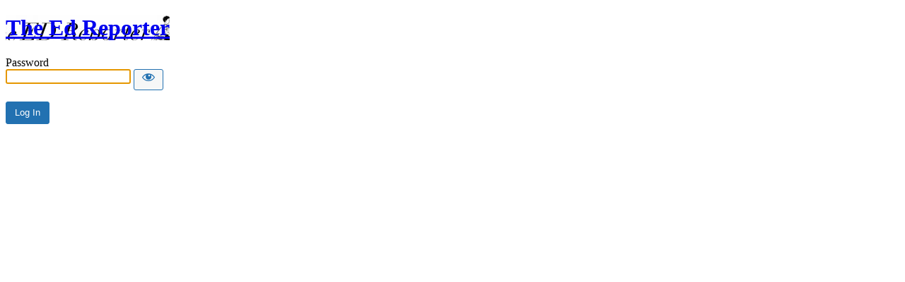

--- FILE ---
content_type: text/html; charset=UTF-8
request_url: http://theedreporter.com/?attachment_id=1506&password-protected=login&redirect_to=http%3A%2F%2Ftheedreporter.com%2F%3Fattachment_id%3D1506
body_size: 1864
content:
<!DOCTYPE html>
<html xmlns="http://www.w3.org/1999/xhtml" dir="ltr" lang="en-US">
<head>

<meta http-equiv="Content-Type" content="text/html; charset=UTF-8" />
<title>The Ed Reporter</title>

<link rel='stylesheet' id='dashicons-css' href='http://theedreporter.com/wp/wp-includes/css/dashicons.min.css?ver=47caf304b7ed2372c2ef6e56ccf7a172' type='text/css' media='all' />
<link rel='stylesheet' id='buttons-css' href='http://theedreporter.com/wp/wp-includes/css/buttons.min.css?ver=47caf304b7ed2372c2ef6e56ccf7a172' type='text/css' media='all' />
<link rel='stylesheet' id='forms-css' href='http://theedreporter.com/wp/wp-admin/css/forms.min.css?ver=47caf304b7ed2372c2ef6e56ccf7a172' type='text/css' media='all' />
<link rel='stylesheet' id='l10n-css' href='http://theedreporter.com/wp/wp-admin/css/l10n.min.css?ver=47caf304b7ed2372c2ef6e56ccf7a172' type='text/css' media='all' />
<link rel='stylesheet' id='login-css' href='http://theedreporter.com/wp/wp-admin/css/login.min.css?ver=47caf304b7ed2372c2ef6e56ccf7a172' type='text/css' media='all' />

<style media="screen">
#login_error, .login .message, #loginform { margin-bottom: 20px; }
.password-protected-text-below { display: inline-block; text-align: center; margin-top: 30px;}
.password-protected-text-above { text-align: center; margin-bottom: 10px;}
</style>

<meta name='robots' content='max-image-preview:large, noindex, follow' />
<link rel="icon" href="http://theedreporter.com/wp/wp-content/uploads/2019/01/cropped-favicon-32x32.png" sizes="32x32" />
<link rel="icon" href="http://theedreporter.com/wp/wp-content/uploads/2019/01/cropped-favicon-192x192.png" sizes="192x192" />
<link rel="apple-touch-icon" href="http://theedreporter.com/wp/wp-content/uploads/2019/01/cropped-favicon-180x180.png" />
<meta name="msapplication-TileImage" content="http://theedreporter.com/wp/wp-content/uploads/2019/01/cropped-favicon-270x270.png" />
<style type="text/css">.login h1 a { background: transparent url("http://theedreporter.com/wp/wp-content/uploads/2019/10/logo-The-Ed-Reporter-300x64.jpg") no-repeat center top; background-size:300px 64px; height: 64px; width:auto; }</style>
<!-- Uber Login Logo 1.5.1 http://www.uberweb.com.au -->
		<meta name="viewport" content="width=device-width" />
		
</head>
<body class="login login-password-protected login-action-password-protected-login wp-core-ui">

<div id="login">
	<h1 class="wp-login-logo" id="password-protected-logo"><a href="http://theedreporter.com/" title="The Ed Reporter">The Ed Reporter</a></h1>
	
	
	<form tabindex="0" name="loginform" id="loginform" action="http://theedreporter.com/?attachment_id=1506&#038;password-protected=login&#038;redirect_to=http%3A%2F%2Ftheedreporter.com%2F%3Fattachment_id%3D1506" method="post">

        <p>
                    </p>

        <!--
		We are removing this field PP-245
             <p>
                <label for="password_protected_pass">Password</label>
                <input type="password" name="password_protected_pwd" id="password_protected_pass" class="input" value="" size="20" tabindex="20" autocomplete="false" />
            </p>
        -->

        <div class="user-pass-wrap">
            <label for="password_protected_pass">Password</label>
            <div class="wp-pwd">
                <input
                    id="password_protected_pass"
                    class="input password-input"
                    type="password"
                    name="password_protected_pwd"
                    value=""
                    size="20"
                    autocomplete="false"
                    spellcheck="false"
                    required
                    tabindex="100"
                >
                <button
                    id="pp-hide-show-password"
                    class="button button-secondary hide-if-no-js wp-hide-pw"
                    type="button"
                    data-toggle="0"
                    aria-label="Show password"
                    tabindex="101"
                >
                    <span class="dashicons dashicons-visibility" aria-hidden="true"></span>
                </button>
            </div>
        </div>

						
		<p class="submit">
			<input
                type="submit"
                name="wp-submit"
                id="wp-submit"
                class="button button-primary button-large"
                value="Log In"
                tabindex="103"
            />
			<input type="hidden" name="password_protected_cookie_test" value="1" />
			<input type="hidden" name="password-protected" value="login" />
			<input type="hidden" name="redirect_to" value="http://theedreporter.com/?attachment_id=1506" />
		</p>

        <div style="display: table;clear: both;"></div>

        <p>
		            </p>

	</form>

	
</div>

<script>
try{document.getElementById('password_protected_pass').focus();}catch(e){}
if(typeof wpOnload=='function')wpOnload();
try{let s=document.getElementById("pp-hide-show-password");s.addEventListener("click",function(e){e.preventDefault();let t=document.getElementById("password_protected_pass");"password"===t.type?(t.type="text",s.innerHTML='<span class="dashicons dashicons-hidden" aria-hidden="true"></span>'):(t.type="password",s.innerHTML='<span class="dashicons dashicons-visibility" aria-hidden="true"></span>')})}catch(e){}
</script>


<div class="clear"></div>


</body>
</html>
